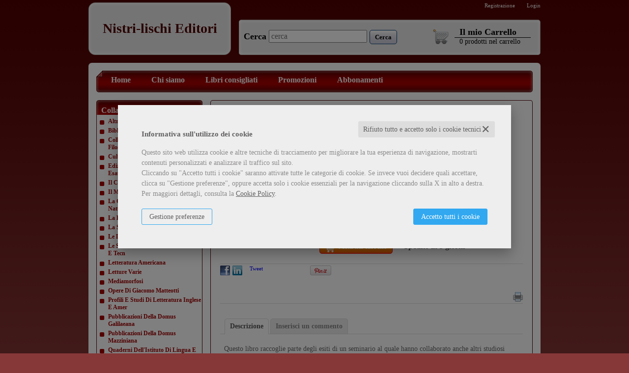

--- FILE ---
content_type: text/html; charset=UTF-8
request_url: http://www.nistri-lischi.it/scheda-libro/per-elisa-9788883810855-118620.html
body_size: 13251
content:

<!DOCTYPE html>
<html xmlns="//www.w3.org/1999/xhtml" xmlns:og="http://opengraphprotocol.org/schema/" xmlns:fb="http://www.facebook.com/2008/fbml" xml:lang="it" lang="it">


<head>
    <meta http-equiv="Content-Type" content="text/html; charset=utf-8" />
<meta http-equiv="X-UA-Compatible" content="0" />
<title>Per Elisa - autori-vari - Nistri Lischi - Libro Nistri-lischi Editori</title>


<link rel="stylesheet" href="/css/fontawesome/css/font-awesome.css">

				<meta property="product:brand" content="Nistri Lischi">
		<meta property="product:availability" content="in stock">
	<meta property="product:condition" content="new">
	<meta property="product:price:amount" content="18.08">
	<meta property="product:price:currency" content="EUR">
	<meta property="product:retailer_item_id" content="118620">

			<link rel="shortcut icon" href="/favicon.ico" />
		<link rel="icon" href="/favicon.ico" />
	

<!-- <link rel="alternate" type="application/rss+xml" title="RSS 2.0" href="" /> -->
<script type="application/ld+json">{
    "@context": "https://schema.org",
    "@type": "Book",
    "sku": "9788883810855",
    "name": "Per Elisa",
    "image": "https://nistri-lischi.mediabiblos.it/copertine/nistri-lischi/per-elisa-118620.JPG?ts=1362063931",
    "offers": {
        "@type": "Offer",
        "priceCurrency": "EUR",
        "price": "18.08",
        "availability": "https://schema.org/BackOrder",
        "itemCondition": "https://schema.org/NewCondition",
        "priceValidUntil": "2027-01-18"
    },
    "url": "http://www.nistri-lischi.it/scheda-libro/per-elisa-9788883810855-118620.html",
    "description": "<div>\r\n<p>Questo libro raccoglie parte degli esiti di un seminario al quale hanno collaborato anche altri studiosi oltre a quelli i cui contributi vengono pubblicati. I rapporti e i rinvii incrociati che legano i saggi contenuti nel volume provengono dunque in primo luogo, e del tutto naturalmente, dai serrati e appassionati rapporti interlocutivi che hanno accompagnato l’elaborazione e la scrittura di ognuno di essi. Il volume è intitolato al personaggio di Elisa, narratrice e autrice fittizia di <em>Menzogna e sortilegio</em>, perché nella costituzione particolarissima i questa protagonista narrante viene individuato uno dei più raffinati e complessi sortilegi dell’invenzione romanzesca. Tenendo a distanza le ombre imponenti, e certamente tentatrici dei modelli autobiografici ed autoanalitici ella <em>recherche </em>di Marcel e della <em>coscienza</em> di Zeno, Elsa Morante ha costruito un diverso e assai singolare simulacro di narratore malato, frustrato, sofferente e spietato. A questa fragile figura di sepolta viva, le cui vere ed uniche esperienze sono traumi e fantasie, fa tessere la ricca e variopinta tela di una scrittura dallo stile arcaico, desueto e inconfondibile.Nume tutelare di questa scrittura è invece l’opera di Freud,la quale si impone, in sede critica, non per scelta degli interpreti, ma per la sua oggettiva presenza nel retroterra del romanzo. Il libro non propone tuttavia una lettura  freudiana di <em>Menzogna e</em> <em>sortilegio</em>, bensì una lettura di <em>Menzogna e sortilegio</em> come romanzo in cui l’apporto culturale freudiano è inscritto in qualità di preciso referente. E a ciò si deve il fatto che anche con l’opera di Freud – così come, più prevedibilmente,con una moltitudine di testi letterari distribuiti su largo spettro di generi e registri – la scrittura romanzesca stabilisca fitte e inattese relazioni.</p>\r\n<p>Lugnani -  Logos kai Anake</p>\r\n<p>Scarano – La “fatua veste” del vero</p>\r\n<p>Bardini – Dei “fantastici doppi” ovvero la mimesi narrativa dello spostamento psichico</p>\r\n<p>Diamanti – la voce molteplice della dormiente: Leopardi, Dostoevskij, Baudelaire</p>\r\n<p>Lugnani – L’ipotesto melodrammatico come luogo della “tracotanza” e della “teatralità”</p>\r\n<p>Vannocci “La pinacoteca di Elisa: per uno studio dell’ipotesto figurativo</p>\r\n</div>",
    "gtin": "9788883810855",
    "publisher": "Nistri Lischi",
    "datePublished": "2007-10-31",
    "numberOfPages": "438"
}</script><meta property="og:type" content="book" />
<meta property="og:url" content="http://www.nistri-lischi.it/scheda-libro/per-elisa-9788883810855-118620.html" />
<meta property="og:link" content="http://www.nistri-lischi.it/scheda-libro/per-elisa-9788883810855-118620.html" />
<meta property="og:site_name" content="www.nistri-lischi.it" />
<meta property="og:id" content="9788883810855" />
<meta property="og:isbn" content="9788883810855" />
<meta property="og:brand" content="Nistri Lischi" />
<meta property="og:title" content="Per Elisa - autori-vari - Nistri Lischi - Libro Nistri-lischi Editori" />
<meta property="og:description" content="Compra Libro Per Elisa di autori-vari edito da Nistri Lischi nella collana La Porta Di Corno su Nistri-lischi Editori" />
<meta property="og:condition" content="new" />
<meta property="og:price" content="18.08 EUR" />
<meta property="og:availability" content="available for order" />
<meta property="og:image" content="https://www.skinbiblos.it/img/nistri-lischi/facebook_share_default.jpg" />
<meta property="og:image_link" content="https://www.skinbiblos.it/img/nistri-lischi/facebook_share_default.jpg" />
<meta property="og:ttl" content="432000" />
<meta property="fb:admins" content="100000959319066" />
<meta name="referrer" content="always">
<meta name="description" content="Compra Libro Per Elisa di autori-vari edito da Nistri Lischi nella collana La Porta Di Corno su Nistri-lischi Editori" />
	<meta name="keywords" content="Per Elisa, autori-vari, , Nistri Lischi" />	

	<link rel="image_src" href="https://nistri-lischi.mediabiblos.it/copertine//nistri-lischi/per-elisa-118620.JPG" / >








<link rel="stylesheet" href="/css/style.css" type="text/css" />
<link rel="stylesheet" href="https://www.skinbiblos.it/ver1/css_default/style.css" type="text/css" />
<link rel="stylesheet" href="https://www.skinbiblos.it/ver1/css_default/product_detail.css" type="text/css" />
<link rel="stylesheet" href="https://www.skinbiblos.it/ver1/css_2_red/style.css" type="text/css" />
<link rel="stylesheet" type="text/css" href="/js/jquery/css/jquery-ui-1.7.2.custom.css">
<link rel="stylesheet" type="text/css" href="https://www.skinbiblos.it/ver1/css_2_red/jquery-ui-1.7.2.custom.css" />
			<link rel="stylesheet" type="text/css" href="/js/rating/jquery.rating.css" />
	
<script language="javascript" type="text/javascript" src="/assets/global/plugins/lazysizes/lazysizes.min.js" type="text/javascript"></script>

<script language="javascript" type="text/javascript"  src="/js/vars.js.php"></script><noscript>Il tuo browser non supporta JavaScript!</noscript>

	<script  src="https://ajax.googleapis.com/ajax/libs/jquery/3.6.0/jquery.min.js" type="text/javascript"></script>
	<script  src="/assets/global/scripts/jquery-migrate-3.3.2.min.js" type="text/javascript"></script>
			<script  src="/assets/global/scripts/jquery-migrate-1.4.1.min.js" type="text/javascript"></script>
		<script  src="https://ajax.googleapis.com/ajax/libs/jqueryui/1.12.1/jquery-ui.min.js" type="text/javascript"></script>
<!--
<script language="javascript" type="text/javascript" src="https://ajax.googleapis.com/ajax/libs/jquery/1.9.1/jquery.min.js" ></script><noscript>Il tuo browser non supporta JavaScript!</noscript>
<script src="/assets/global/plugins/jquery-migrate-1.2.1.min.js"  type="text/javascript"></script>
<script type="text/javascript" src="/js/libs/jqueryui/1.12.1/jquery-ui.min.js" ></script><noscript>Il tuo browser non supporta JavaScript!</noscript>
-->
<script language="javascript" type="text/javascript" src="/js/jquery.cookie.js" ></script><noscript>Il tuo browser non supporta JavaScript!</noscript>

<script language="javascript" type="text/javascript" src="/js/global_scripts.js" ></script><noscript>Il tuo browser non supporta JavaScript!</noscript>
<script language="javascript" type="text/javascript" src="/js/script.js" ></script><noscript>Il tuo browser non supporta JavaScript!</noscript>




<link rel="stylesheet" href="/js/validationengine2/css/validationEngine.jquery.css" type="text/css" media="screen" title="no title" charset="utf-8" />
<script src="/js/validationengine2/js/languages/jquery.validationEngine-it.js"  type="text/javascript"></script><noscript>Il tuo browser non supporta JavaScript!</noscript>
<script src="/js/validationengine2/js/jquery.validationEngine.js" type="text/javascript" ></script><noscript>Il tuo browser non supporta JavaScript!</noscript>


			<script  src="/js/libro_dettaglio.js?v2" type="text/javascript"></script><noscript>Il tuo browser non supporta JavaScript!</noscript>
			<script  src="/js/rating/jquery.rating.pack.js?v2" type="text/javascript"></script><noscript>Il tuo browser non supporta JavaScript!</noscript>
	


	<script  language="javascript" type="text/javascript" src="/js/jquery.dotdotdot-1.5.6.js"></script><noscript>Il tuo browser non supporta JavaScript!</noscript>
<script language="javascript" type="text/javascript" src="/js/jquery.cycle.all.js"> </script><noscript>Il tuo browser non supporta JavaScript!</noscript>
<!--[if gte IE 9]>
  <style type="text/css">
    .classificaLibriSlide .boxClassificaLibri.categoriesAll div {
       filter: none;
    }
  </style>
<![endif]-->
	<script  language="javascript" type="text/javascript" src="https://www.skinbiblos.it/ver1/css_default/text_word_wrapper.js"></script><noscript>Il tuo browser non supporta JavaScript!</noscript>




			<meta name="twitter:card" content="summary" />
			<meta name="twitter:url" content="http://www.nistri-lischi.it/scheda-libro/per-elisa-9788883810855-118620.html" />
			<meta name="twitter:title" content="Per Elisa" />
			<meta name="twitter:description" content="..." />
			<meta name="twitter:image" content="https://nistri-lischi.mediabiblos.it/copertine/nistri-lischi/per-elisa-118620.JPG?ts=1362063931" />
			<meta name="twitter:label1" content="Autore\">
			<meta name="twitter:data1" content="">
			<meta name="twitter:label2" content="Formato\">
			<meta name="twitter:data2" content="Libro ">
		<script type="text/javascript" src="/js/cookie-consent/create_cookie_with_policy.js"></script>
<script type="text/plain" cookie-consent="functionality" src="/js/cookie-consent/create_functionality_cookie.js"></script>
<script type="text/plain" cookie-consent="tracking" src="/js/cookie-consent/create_tracking_cookie.js"></script>
<script type="text/plain" cookie-consent="targeting" src="/js/cookie-consent/create_targeting_cookie.js"></script><link rel="stylesheet" type="text/css" href="https://www.skinbiblos.it/ver1/css_default/recaptcha_invisible_badge_disclaimer.css?t=1729611366"  />

</head>
<body class="product-detail-page Product  ">
<div class="main_container">
    
    <div class="headerMiddleContainer">
        <div class="header">
            <div class="headerContainer">
	<div class="topHeaderLink">
		<div class="socialNetworks">
					</div>
		<div class="loginRegBox">
				<a href="/registrazione/index.php" title="Registrazione">Registrazione</a>
	<a href="javascript:void(0)" title="Login" id="id_login_link" class="last class_login_link">Login</a>
		</div>
	</div>
	<table role="presentation" border="0" cellspacing="0" cellpadding="0" class="header_box">
		<tr valign="bottom">
										<td class="header_box_logo">
					<a href="/" class="txtLogo" title="Nistri-lischi Editori">
						<table role="presentation" border="0" cellspacing="0" cellpadding="0">
							<tr>
								<td>Nistri-lischi Editori</td>
							</tr>
						</table>
					</a>
				</td>
						<td class="header_box_tool">
				<div class="header_box_tool_div">
										<div class="header_box_tool_middle">
						<div class="header_box_tool_left">
							<div class="header_box_tool_right">
								<div class="header_box_tool_body">
									<div class="header_content_one">
											<script type="text/javascript">
		//<![CDATA[
			$(function(){
				$("#id_form_cerca").submit(function () {
					$("#search_header").val( $.trim($("#search_header").val()) );
					if ($("#search_header").val().length < 3) {
						if ($("#search_header").val().length == 0) {
							alert('Inserire il testo da cercare');
						} else {
							alert('Inserire almeno 3 caratteri');
						}
						return false;
					} else {
						return true;
					}
				});
			});
		//]]>
			
	</script><noscript>Il tuo browser non supporta JavaScript!</noscript>
	<form name="form_cerca" id="id_form_cerca" action="/cerca.php" method="get">
		<div class="header_search_box">
						<h4><label for="search_header">Cerca</label></h4>

			<div class="header_search_input">
                <input type="text" name="s" id="search_header" class="validate[required]" placeholder="cerca" value="" style="width:300px;" align="absmiddle" />
            </div>

			<div class="header_search_button">
                <button type="submit" class="form_button search"><span>
                        <span>
                            <span>Cerca</span>
                        </span>
                    </span>
                </button>
            </div>
		</div>
			</form>
									</div>
									<div class="header_content_two">
										<div id="cart_over_display">
			<div class="header_cart_box">
							<div class="cart_img"><a href="/carrello/"><img src="https://www.skinbiblos.it/ver1/img_2_red/cart.gif" alt="il mio Carrello" border="0" /></a></div>
						<div class="cart_info">
				<a href="/carrello/" class="nodecoration color"><h4>Il mio Carrello</h4></a>
				<div class="cart_count">
					<a href="/carrello/" class="nodecoration color"><span class="cartProdNumber">0</span> <span class="cartProdottiTxt">prodotti</span> <span class="cartNelCarrelloTxt">nel carrello</span></a>
				</div>
			</div>
		</div>
			
	</div>
									</div>
								</div>
							</div>
						</div>
					</div>
				</div>
			</td>
		</tr>
	</table>
</div>




        </div>

        <div class="media_print_logo" style="display:none;"><img src="https://www.skinbiblos.it/ver1/img_default/t.gif" /></div>

        <div class="middle">
            <div class="page_container totalCols_2_left currentPage_product-detail-page">
	<div class="page_top_left">
		<div class="page_top_right">
			<div class="page_footer_left">
				<div class="page_footer_right">
					<div class="page_body">
						
<script type="text/javascript" src="/js/login_ver1.js"></script>

<div id="modal_dialog_from_login" title="Login">
    <div id="login_loader_screen" style="display:none;"></div>
    <div class="login_box">
        <div id="login_error_msg"></div>
        <form name="form_login" id="id_form_login" method="post">
            <table role="presentation" border="0" cellspacing="0" cellpadding="0" id="login_form_layer" style="width:408px;">
                <tr>
                    <td colspan="2" style="padding:0 10px 20px 30px; text-align:center;">
                        <strong>Inserisci i tuoi dati per accedere</strong>
                    </td>
                </tr>
                <tr>
                    <td style="padding:10px 10px 10px 30px; font-size:16px; font-weight:bold;"><nobr><label for="login_email">Email</label></nobr></td>
                    <td><input type="text" id="login_email" name="email" value="" style="width:200px;" /></td>
                </tr>
                <tr>
                    <td style="padding:10px 10px 10px 30px; font-size:16px; font-weight:bold;"><nobr><label for="login_pwd">Password</label></nobr></td>
                    <td>
                        <div style="width:206px;">
                            <input type="password" id="login_pwd" name="pwd" data-event="password-strenght" data-ps-options="show-pwd" style="width:100%;" value="" />
                        </div>
                    </td>
                </tr>
                <tr height="80" valign="bottom">
                    <td style="padding-left:17px;" colspan="2">
                        <div style="float:left;">
                            <a href="javascript:void(0)" id="forgot_pwd" style="font-size:13px; white-space:nowrap;">&bull; Password dimenticata?</a>
                            &nbsp; &nbsp; &nbsp;
                            <a href="/registrazione/index.php" class="subscribe_link" style="font-size:13px; white-space:nowrap;">&bull; Registrati!</a>
                        </div>
                        <div style="float:right;">
                            <button type="submit" id="btn_form_login" class="form_button"><span><span><span>Entra</span></span></span></button>
                        </div>
                    </td>
                </tr>
                            </table>
        </form>
        <form name="form_forgot_pwd" id="id_form_forgot_pwd" method="post">
            <div style="clear:both;"></div>
            <table role="presentation" border="0" cellspacing="0" cellpadding="0" id="password_dimenticata_layer" style="width:408px; display:none;">
                <tr>
                    <td colspan="2" style="font-size:14px; padding:0 0 0 10px; font-weight:normal; text-align:center">
                        Hai dimenticato la password?                        <br />
                        Richiedine un'altra inserendo qui la tua email.
                        <br /><br />
                    </td>
                </tr>
                <tr>
                    <td width="1" style="padding:0 10px 0 120px !important; font-size:16px; font-weight:bold;"><nobr><label for="forgot_pwd_email">Email</label></nobr></td>
                    <td class="tdNoPadding"><input type="text" name="email" id="forgot_pwd_email" value="" style="width:200px;" /></td>
                </tr>
                <tr height="80" valign="bottom">
                    <td class="tdNoPadding" style="padding-left:17px !important;"><a href="javascript:void(0)" id="backto_login_link" style="font-size:13px; white-space:nowrap; color:#00c;">Torna alla Login</a></td>
                    <td class="tdNoPadding" align="right"><button type="submit" id="btn_form_formgot_pwd" class="form_button"><span><span><span>Richiedi</span></span></span></button></td>
                </tr>
            </table>
        </form>
    </div>
</div>
<div class="page_toolbar">
	<div class="page_toolbar_body">
		<div class="page_toolbar_left">
			<div class="page_toolbar_right">
				<p class="page_toolbar_content">
					<div class="page_toolbar_link">
						<a href="/" title="HomepageHome Page" class="headerToolbarLink first">Home</a>
																																								<a href="/chi-siamo.html" class="headerToolbarLink" title="Chi siamo">Chi siamo</a>
																																																			<a href="/libri-consigliati.html" class="headerToolbarLink" title="Libri consigliati">Libri consigliati</a>
																																																			<a href="/libri-in-offerta.html" class="headerToolbarLink" title="Promozioni">Promozioni</a>
																																																			<a href="/abbonamenti.php" class="headerToolbarLink" title="Abbonamenti">Abbonamenti</a>
																																										<span class="toolbarLast"></span>
					</div>
				</p>
			</div>
		</div>
	</div>
</div>
<div class="page_toolbar_spacer"></div>						
						
													<div class="left_col" id="main_left_col">
								<div class="col_body">
										<div class="container_content_default ">
		<div class="container_content">
			<div class="headline_middle">
				<div class="headline_left">
					<div class="headline_right">
						<div class="headline_body">
							<h4>
																	Collane															</h4>
						</div>
					</div>
				</div>
			</div>
			<div class="body_left">
				<div class="body_right">
					<div class="footer_body">
						<div class="footer_left">
							<div class="footer_right">
								<p class="body_body">
										<div class="categorieArticoliElenco">
					<a class="collane_elenco" href="nistri-lischi/libri-collana-altri-volumi-su-pisa-26647.html" title="Altri Volumi Su Pisa">Altri Volumi Su Pisa</a>
					<a class="collane_elenco" href="nistri-lischi/libri-collana-biblioteca-di-scienze-delluomo-26686.html" title="Biblioteca Di Scienze Dell'uomo">Biblioteca Di Scienze Dell'uomo</a>
					<a class="collane_elenco" href="nistri-lischi/libri-collana-collana-studi-di-lettere-storia-e-filosofia-26703.html" title="Collana Studi Di Lettere Storia E Filosofia">Collana Studi Di Lettere Storia E Filosofia</a>
					<a class="collane_elenco" href="nistri-lischi/libri-collana-cultura-e-storia-pisana-26646.html" title="Cultura E Storia Pisana">Cultura E Storia Pisana</a>
					<a class="collane_elenco" href="nistri-lischi/libri-collana-edizioni-rare-o-in-via-di-esaurimento-26759.html" title="Edizioni Rare O In Via Di Esaurimento">Edizioni Rare O In Via Di Esaurimento</a>
					<a class="collane_elenco" href="nistri-lischi/libri-collana-il-castelletto-26663.html" title="Il Castelletto">Il Castelletto</a>
					<a class="collane_elenco" href="nistri-lischi/libri-collana-il-mondo-doggi-26731.html" title="Il Mondo D'oggi">Il Mondo D'oggi</a>
					<a class="collane_elenco" href="nistri-lischi/libri-collana-la-conservazione-del-patrimonio-naturale-26754.html" title="La Conservazione Del Patrimonio Naturale">La Conservazione Del Patrimonio Naturale</a>
					<a class="collane_elenco" href="nistri-lischi/libri-collana-la-porta-di-corno-26675.html" title="La Porta Di Corno">La Porta Di Corno</a>
					<a class="collane_elenco" href="nistri-lischi/libri-collana-la-storia-26739.html" title="La Storia">La Storia</a>
					<a class="collane_elenco" href="nistri-lischi/libri-collana-le-lettere-e-le-arti-26753.html" title="Le Lettere E Le Arti">Le Lettere E Le Arti</a>
					<a class="collane_elenco" href="nistri-lischi/libri-collana-le-scienze-e-la-diffusione-scientifica-e-tecn-26732.html" title="Le Scienze E La Diffusione Scientifica E Tecn">Le Scienze E La Diffusione Scientifica E Tecn</a>
					<a class="collane_elenco" href="nistri-lischi/libri-collana-letteratura-americana-26664.html" title="Letteratura Americana">Letteratura Americana</a>
					<a class="collane_elenco" href="nistri-lischi/libri-collana-letture-varie-26758.html" title="Letture Varie">Letture Varie</a>
					<a class="collane_elenco" href="nistri-lischi/libri-collana-mediamorfosi-26698.html" title="Mediamorfosi">Mediamorfosi</a>
					<a class="collane_elenco" href="nistri-lischi/libri-collana-opere-di-giacomo-matteotti-26699.html" title="Opere Di Giacomo Matteotti">Opere Di Giacomo Matteotti</a>
					<a class="collane_elenco" href="nistri-lischi/libri-collana-profili-e-studi-di-letteratura-inglese-e-amer-26666.html" title="Profili E Studi Di Letteratura Inglese E Amer">Profili E Studi Di Letteratura Inglese E Amer</a>
					<a class="collane_elenco" href="nistri-lischi/libri-collana-pubblicazioni-della-domus-galilaeana-26705.html" title="Pubblicazioni Della Domus Galilaeana">Pubblicazioni Della Domus Galilaeana</a>
					<a class="collane_elenco" href="nistri-lischi/libri-collana-pubblicazioni-della-domus-mazziniana-26706.html" title="Pubblicazioni Della Domus Mazziniana">Pubblicazioni Della Domus Mazziniana</a>
					<a class="collane_elenco" href="nistri-lischi/libri-collana-quaderni-dellistituto-di-lingua-e-letteratura-26728.html" title="Quaderni Dell'Istituto Di Lingua E Letteratur">Quaderni Dell'Istituto Di Lingua E Letteratur</a>
					<a class="collane_elenco" href="nistri-lischi/libri-collana-quaderni-della-direzione-26704.html" title="Quaderni Della Direzione">Quaderni Della Direzione</a>
					<a class="collane_elenco" href="nistri-lischi/libri-collana-rilievi-di-monumenti-26685.html" title="Rilievi Di Monumenti">Rilievi Di Monumenti</a>
					<a class="collane_elenco" href="nistri-lischi/libri-collana-saggi-di-varia-umanita-26645.html" title="Saggi Di Varia Umanità">Saggi Di Varia Umanità</a>
					<a class="collane_elenco" href="nistri-lischi/libri-collana-saggi-di-varia-umanita-nuova-serie-26644.html" title="Saggi Di Varia Umanità- Nuova Serie">Saggi Di Varia Umanità- Nuova Serie</a>
					<a class="collane_elenco" href="nistri-lischi/libri-collana-studi-e-testi-di-storia-costituzionale-americ-26665.html" title="Studi E Testi Di Storia Costituzionale Americ">Studi E Testi Di Storia Costituzionale Americ</a>
				<div class="clearBoth"></div>
	</div>
	<div class="clearBoth"></div>
								</p><div class="body_bottom_txt_space"></div>
							</div>
						</div>
					</div>
				</div>
			</div>
		</div>
		<div class="container_spacer"></div>
	</div>
	<div class="container_content_default ">
		<div class="container_content">
			<div class="headline_middle">
				<div class="headline_left">
					<div class="headline_right">
						<div class="headline_body">
							<h4>
																	Newsletter															</h4>
						</div>
					</div>
				</div>
			</div>
			<div class="body_left">
				<div class="body_right">
					<div class="footer_body">
						<div class="footer_left">
							<div class="footer_right">
								<p class="body_body">
									<script type="text/javascript">
	//<![CDATA[
		/*
		############## form iscrizione newsletter: start
		*/
		
		// Iscrizione
		function ajax_iscrizioneNewsletter() {	
			var _nominativo = $('#id_nominativo').val();
			var _email = $('#id_email').val();
			
			$.getJSON(
				"/ajax/newsletter_iscrizione.php",
				{
					email: _email,
					nominativo: _nominativo
				},
				function(data) {
						$('#error_newsletter').hide();
						$('#reg_succ_newsletter').hide();
						if (data.stato == true) {
							//email iviata
							$('#reg_succ_newsletter').show();
							$('#error_newsletter').hide();
							//alert("login success: " + data.msg);
						} else {
							//il formato dell'E-mail non  corretto
							$('#error_newsletter').show();
							$('#reg_succ_newsletter').hide();
							//alert("login failure: " + data.msg);
						}
				}
			);
			
			return false;
		}
		
		// privacy show hide
		$(document).on('click', '#input_newsletter_privavy', function() {
			//alert( $('#input_newsletter_privavy').attr('checked') );

			if ( $('#input_newsletter_privavy').is(':checked') ) {
				$('#info_privacy_newsletter').slideDown('fast', function() {
					// Animation complete.
				});
			} else {
				$('#info_privacy_newsletter').slideUp('fast', function() {
					// Animation complete.
				});
			}
		});

		$(document).on('click', '#close_newsletter_disclaimer', function() {
			$('#info_privacy_newsletter').slideUp('fast', function() {
				// Animation complete.
			});
			return false;
		});
		/*
		############## form iscrizione newsletter: end
		*/
	//]]>
</script><noscript>Il tuo browser non supporta JavaScript!</noscript>
<form name="form_newsletter" method="post" id="id_form_newsletter">
	<div class="newsletter_box boxHeader">
		<label>Iscriviti alla nostra newsletter:</label>
		<label for="id_nominativo" class="label_wcag">Nominativo</label>
		<input type="text" id="id_nominativo" class="validate[required]" style="width:186px;" placeholder="Nominativo" name="nominativo" value="" />
		<div class="clearBoth">&nbsp;</div>
		<label for="id_email" class="label_wcag">Email</label>
		<input type="text" id="id_email" class="validate[required,custom[email]]" style="width:186px;" placeholder="Email" name="email" value="" />
	</div>
	<div class="newsletter_box" align="center">
		<button type="submit" id="btn_newsletter_form" class="form_button"><span><span><span>Iscriviti</span></span></span></button>
		<div id="error_newsletter">Sei già iscritto alla newsletter</div>
		<div id="reg_succ_newsletter">Riceverai una mail per confermare l'iscrizione alla newsletter</div>
	</div>
	<div class="newsletter_box" align="right">
		<label>
			<input type="checkbox" class="validate[required]" align="absmiddle" name="privacy">
			Accetto			<span class="openPageLayer" data-tipo-pagina="privacy" data-chiudi-label="Chiudi">l'informativa sulla privacy</span>
		</label>
	</div>
</form>
								</p><div class="body_bottom_txt_space"></div>
							</div>
						</div>
					</div>
				</div>
			</div>
		</div>
		<div class="container_spacer"></div>
	</div>
								</div>
							</div>
												<div class="content" id="main_content_col">
							<div class="content_body home_top_widget_position_">
																    <div class="container_content_typeDetailProduct dettaglioProdotto">
        <div class="container_content" itemscope itemtype="https://schema.org/Book">
            <div class="headline_middle">
                <div class="headline_left">
                    <div class="headline_right">
                        <div class="headline_body">
                            <h1 itemprop="name">Per Elisa</h1>
                        </div>
                    </div>
                </div>
            </div>

            <div class="body_left">
                <div class="body_right">
                    <div class="footer_body">
                        <div class="footer_left">
                            <div class="footer_right">
                                <p class="body_body">
                                    <link href="https://www.skinbiblos.it/ver1/css_default/media_print.css" media="print" rel="stylesheet">
<div class="detail_product">
	<div class="detail_product_box page_min_height">

		<div style="clear:both;"></div>
<div class="scheda_libro_table">
	<table role="presentation" border="0" cellspacing="0" cellpadding="0" class="prodottoIndoTable">
		<tr valign="top">
			<td>
				<div class="img_box">
															<img src="https://nistri-lischi.mediabiblos.it/copertine/nistri-lischi/per-elisa-118620.JPG?ts=1362063931" itemprop="image" border="0" alt="Per Elisa" />
				</div>
				<div class="clearBoth bottomSpacer"></div>

				
				



			</td>
			<td style="padding-left:25px;">
				<div class="text_info">
					<script type="text/plain" cookie-consent="functionality">
	$(window).load(function () {
					$('#google_book_anteprima').show();
			});
</script><noscript>Il tuo browser non supporta JavaScript!</noscript>
<table role="presentation" border="0" cellspacing="0" cellpadding="0" class="product_info">
	<tr class="productDetailInfoTitle">
	<td class="cell_1">Titolo</td>
	<td class="cell_2">Per Elisa</td>
</tr>
		<tr class="productDetailInfoSubTitle">
		<td class="cell_1">Sottotitolo</td>
		<td class="cell_2">Studi su "Menzogna e sortilegio"</td>
	</tr>
			
		<tr>
		<td class="cell_1">Editore</td>
		<td class="cell_2">
							<span style="display:none !important;" itemprop="publisher" itemscope itemtype="https://schema.org/Organization">
					<meta itemprop="name" content="Nistri Lischi" />
					<link itemprop="url" content="/editore-nistri-lischi-601.html" />
				</span>
				Nistri Lischi					</td>
	</tr>
	<tr>
		<td class="cell_1">Formato</td>
		<td class="cell_2">
			Libro		</td>
	</tr>
	
	


	

	
				<tr valign="top">
			<td class="cell_1">Collana</td>
			<td class="cell_2">
													<a href="nistri-lischi/libri-collana-la-porta-di-corno-26675.html">La Porta Di Corno, 7</a>
							</td>
		</tr>
						<tr>
			<td class="cell_1">Pagine</td>
			<td class="cell_2">
				438			</td>
		</tr>
						<tr class="anno_edizione">
			<td class="cell_1">Pubblicazione</td>
			<td class="cell_2">
				1990			</td>
		</tr>
				<tr valign="top">
		<td class="cell_1">ISBN/EAN</td>
		<td class="cell_2" itemprop="isbn">
			9788883810855		</td>
	</tr>
										<tr valign="top" class="addCommentTr">
					<td colspan="2" class="cell_1">
				<a href="" class="openCommenti addCommento">Scrivi un commento per questo prodotto</a>
			</td>
			</tr>
	<tr>
		<td class="cell_1">&nbsp;</td>
		<td class="cell_2" style="padding-top:10px;">
								</td>
	</tr>

</table>

					<div id="cart_prezzo_prodotto_default" class="price" itemprop="offers" itemscope itemtype="https://schema.org/Offer">
																																							<strong itemprop="price">&euro; 18,08</strong>
																											<span style="display:none;" itemprop="priceCurrency">EUR</span>
						
																			
					</div>
										
					
										
					<div class="clearBoth"></div>
					<div class="cartButtonBox">
						<div id="cart_variazioni_prodotto_default" class="cartVariazioniProdotto">
																	<button type="submit" rel="4" class="form_button cart" onclick="addToCarrello('118620','9788883810855', this, '')"><span><span><span style="">Metti nel carrello</span></span></span></button>
															<div class="libro_info_acquisto">
															Spedito in								5 giorni													</div>
															
						</div>
											</div>

						
					
						
					
											
					<div class="clearBoth"><!-- --></div>
										<div style="clear:both;"></div>
				</div>
			</td>
		</tr>
	</table>
	<table role="presentation" width="100%" border="0" cellspacing="0" cellpadding="0">
	
						<tr>
			<td colspan="2" class="">
			














			</td>
		</tr>
										
					<tr>
				<td colspan="2" class="social_netwotk_toolbar">
					<div class="socialNetworkArticoliToolbar">
												<div class="socialNetworkArticoli" style="width:25px;">
							<a href="javascript:void(0);" onclick="return openFBSharer('http://www.nistri-lischi.it/scheda-libro/per-elisa-9788883810855-118620.html')" title="Condividi su Facebook" target="_blank"><img src="https://www.skinbiblos.it/ver1/img_default/social_network/facebook_20x20.png" alt="Condividi su Facebook" /></a>
						</div>
						<div class="socialNetworkArticoli" style="width:35px;">
							<a href="javascript:void(0);" onclick="return openLinkedInSharer('http://www.nistri-lischi.it/scheda-libro/per-elisa-9788883810855-118620.html')" title="Condividi su Linkedin" target="_blank"><img src="https://www.skinbiblos.it/ver1/img_default/social_network/linkedin_20x20.png" alt="Condividi su Linkedin" /></a>
						</div>
						<div class="socialNetworkArticoli" style="width:20%;">
							<fb:like href="http://www.nistri-lischi.it/scheda-libro/per-elisa-9788883810855-118620.html&utm_source=fb&utm_medium=textlink&utm_content=likebutton&utm_campaign=social"
								layout="button_count"
								show_faces="false"
								width="90"
								action="recommend"
								font="arial"
								colorscheme="light"
								ref="fb">
							</fb:like>
						</div>
						<div class="socialNetworkArticoli" style="width:20%;">
							<a href="https://twitter.com/share" class="twitter-share-button" data-url="http://www.nistri-lischi.it/scheda-libro/per-elisa-9788883810855-118620.html" data-text="" data-lang="it">Tweet</a>
						</div>
						<div class="socialNetworkArticoli" style="width:20%;">
							<g:plusone size="medium" count="true"></g:plusone>
						</div>
													<div class="socialNetworkArticoli" style="width:20%;">
								<a href="http://pinterest.com/pin/create/button/?url=http%3A%2F%2Fwww.nistri-lischi.it%2Fscheda-libro%2Fper-elisa-9788883810855-118620.html&media=https%3A%2F%2Fnistri-lischi.mediabiblos.it%2Fcopertine%2Fnistri-lischi%2Fper-elisa-118620.JPG%3Fts%3D1362063931%3Futm_source%3Dpinterest%26utm_medium%3Dtextlink%26utm_content%3Dcondividi_link%26utm_campaign%3Dsocial" class="pin-it-button" count-layout="horizontal" target="_blank"><img border="0" src="https://assets.pinterest.com/images/PinExt.png" title="Pin It" alt="Pin It" /></a>
							</div>
												<div class="clearBoth"></div>
						<br />
						<div style="margin:15px 0 0 0;">
							<div style="float:right;">
								<a href="" class="print_page" title="Stampa"></a>
							</div>
																																									</div>
					</div>
				</td>
			</tr>
			</table>
	
</div>
<div class="clearBoth" style="padding:0 0 15px 0; font-size:0;"></div>



<script type="text/javascript">
	$(document).ready(function() {
		var current_hash_selected = window.location.hash;
		current_hash_selected = current_hash_selected.replace('#','');
		
//		$('#page_permalink').val( window.location );
//		$('#page_permalink_label').html( $('#dettaglio_descrizione').html() );
		
		
		if (current_hash_selected != '') {
			windowlocation = window.location.href.split("#")[0];
			currentHash =  window.location.href.split("#")[1];
			
			$('.dettaglioTabs .tabsHeader a').removeClass('selected');
			$('.dettaglioTabs .container div').removeClass('selected');
			$('#'+ current_hash_selected).addClass('selected');
			$('#'+ current_hash_selected +'_div').addClass('selected');
			
//			$('#page_permalink').val( windowlocation +'#'+ current_hash_selected);
//			$('#page_permalink_label').html( $('#'+ current_hash_selected).html() );
		}
	});
//	$(document).on('click', '#page_permalink',function() {
//		$(this).select();
//	});
</script>

<table role="presentation" width="100%" border="0" cellspacing="0" cellpadding="0" class="dettaglioTabs">
			<thead>
			<tr valign="top" class="tabsHeader">
				<td>
					<a href="" class="selected" id="dettaglio_descrizione" title="Descrizione"><span>Descrizione</span></a>
																		<a href="" id="dettaglio_commenti" class="" title="Inserisci un commento"><span>Inserisci un commento</span></a>
																																													</td>
			</tr>
		</thead>
	    <tr valign="top" class="tabsBody">
        <td class="container">
									<div id="dettaglio_descrizione_div" class="content_tabs selected">
																			<span itemprop="description"><div>
<p>Questo libro raccoglie parte degli esiti di un seminario al quale hanno collaborato anche altri studiosi oltre a quelli i cui contributi vengono pubblicati. I rapporti e i rinvii incrociati che legano i saggi contenuti nel volume provengono dunque in primo luogo, e del tutto naturalmente, dai serrati e appassionati rapporti interlocutivi che hanno accompagnato l’elaborazione e la scrittura di ognuno di essi. Il volume è intitolato al personaggio di Elisa, narratrice e autrice fittizia di <em>Menzogna e sortilegio</em>, perché nella costituzione particolarissima i questa protagonista narrante viene individuato uno dei più raffinati e complessi sortilegi dell’invenzione romanzesca. Tenendo a distanza le ombre imponenti, e certamente tentatrici dei modelli autobiografici ed autoanalitici ella <em>recherche </em>di Marcel e della <em>coscienza</em> di Zeno, Elsa Morante ha costruito un diverso e assai singolare simulacro di narratore malato, frustrato, sofferente e spietato. A questa fragile figura di sepolta viva, le cui vere ed uniche esperienze sono traumi e fantasie, fa tessere la ricca e variopinta tela di una scrittura dallo stile arcaico, desueto e inconfondibile.Nume tutelare di questa scrittura è invece l’opera di Freud,la quale si impone, in sede critica, non per scelta degli interpreti, ma per la sua oggettiva presenza nel retroterra del romanzo. Il libro non propone tuttavia una lettura  freudiana di <em>Menzogna e</em> <em>sortilegio</em>, bensì una lettura di <em>Menzogna e sortilegio</em> come romanzo in cui l’apporto culturale freudiano è inscritto in qualità di preciso referente. E a ciò si deve il fatto che anche con l’opera di Freud – così come, più prevedibilmente,con una moltitudine di testi letterari distribuiti su largo spettro di generi e registri – la scrittura romanzesca stabilisca fitte e inattese relazioni.</p>
<p>Lugnani -  Logos kai Anake</p>
<p>Scarano – La “fatua veste” del vero</p>
<p>Bardini – Dei “fantastici doppi” ovvero la mimesi narrativa dello spostamento psichico</p>
<p>Diamanti – la voce molteplice della dormiente: Leopardi, Dostoevskij, Baudelaire</p>
<p>Lugnani – L’ipotesto melodrammatico come luogo della “tracotanza” e della “teatralità”</p>
<p>Vannocci “La pinacoteca di Elisa: per uno studio dell’ipotesto figurativo</p>
</div></span>
																				<div class="clearBoth"></div>
				
												<div class="clearBoth"></div>
				
								<div class="clearBoth"></div>
				
								<div class="clearBoth"></div>
				
								<div class="clearBoth"></div>
				
			</div>
							<div id="dettaglio_commenti_div" class="content_tabs ">
					<div style="padding-top:5px;">
													<div style="float:left;"><a href="" class="ins_commento_css ins_commento_link" style="font-size:14px; font-weight:bold;"><img src="https://www.skinbiblos.it/ver1/img_2_red/inserisci_commento.gif" align="absmiddle" border="0" alt="inserisci un commento" /> inserisci un commento per Per Elisa</a></div>
												<div>
													</div>
						<div style="clear:both;"></div>
					</div>
					<div style="clear:both;"></div>
					<div id="container_commenti" data-comments-list="1">
							
					</div>
				</div>
																	</td>
    </tr>
			</table>

	</div>
</div>
<div style="clear:both;"></div>

	<link href="/assets/global/plugins/rateit/src/rateit.css" rel="stylesheet" type="text/css">
	<script src="/assets/global/plugins/rateit/src/jquery.rateit.js" type="text/javascript"></script>

	<script type="text/javascript" src="/js/ajax-recaptcha/g_recaptcha.js?ver=1.5"></script>
<link rel="stylesheet" href="/js/ajax-recaptcha/g_recaptcha.css?ver=1.5" type="text/css">
    <link rel="stylesheet" href="https://www.skinbiblos.it/ver1/css_default/recaptcha_form.css?ver=1.5" type="text/css">
	<div id="modal_form_comments" title="Inserisci un commento" style="display:none;">
		<form id="id_form_commento" class="validateValidatorEngine" action="/ajax/commento_salva.php" method="post" role="form" data-form-id="form-commenta-prodotto">
			<input type="hidden" name="commento[id_libro]" value="118620" />
			<table role="presentation" border="0" cellspacing="0" cellpadding="0">
				<tr>
				<td style="position: relative; width: 100%;">
						<strong><label for="commento_nome">Nome *</label></strong>
						<br />
						<input type="text" value="" name="commento[nome_utente]" id="commento_nome" style="width:360px;" class="validate[required]" />
						<br /><br />
					</td>
				</tr>
				<tr>
					<td style="position: relative; width: 100%;">
						<strong><label for="commento_email">Email *</label></strong>
						<br />
						<input type="text" value=""  name="commento[email_utente]" id="commento_email" class="validate[required,custom[email]]" style="width:360px;" />
						<br /><br />
					</td>
				</tr>
				<tr>
					<td>
						<div style="float:right; text-align:left; position:relative;">
							<label>Voto</label>
							<input type="range" name="commento[voto]" value="0" step="1" id="backing5" aria-label="Voto" style="display: none;" aria-hidden="true" />
							<div class="rateit" data-rateit-backingfld="#backing5" data-rateit-resetable="false"  data-rateit-ispreset="true" data-rateit-min="0" data-rateit-max="5"></div>

													</div>
						<strong><label for="commento_testo">Commento  *</label></strong>
						<br />
						<div style="position: relative; width: 100%; float: left;">
							<textarea  name="commento[testo]" id="commento_testo" style="width:360px; height:80px;" class="validate[required]"></textarea>
						</div>
					</td>
				</tr>
				<tr>
					<td style="padding-bottom:10px;">
						<div style="font-size:11px; margin:20px 0 10px 0;">
							Inserisci i numeri visualizzati per il controllo anti spam						</div>
																			<div style="clear:both; display:block;">
								<img src="/captcha.php" style="float:left;" alt="" />
								<label for="commento_captcha" style="display:block; text-align:right; font-size:11px; line-height:11px; margin:0 5px 5px 0; padding:0;">anti spam</label>
								<input type="text" name="commento[captcha]" id="commento_captcha" style="float:right;" class="validate[required]" maxlength="6" />
							</div>
												<div style="clear:both;"></div>
						<div id="msg_errore_commento" style="padding:5px; background:#c00; color:#fff; font-size:14px; font-weight:bold; display:none; text-align:center;"></div>
					</td>
				</tr>
				<tr>
					<td align="center">
						<button
							type="button"
							class="btn btn-primary"
							data-button-action="ajax-recaptcha"
							data-recaptcha-action="form_commenta_prodotto"
							data-form-action="/ajax/commento_salva.php"
							data-site-tpl="ver1"
							data-recaptcha-ver=""
							data-grecaptcha-site-key="6Lc16xgUAAAAAFGsCX8-ClSB-QDI5SSPk_0eephG"
							data-id="form-commenta-prodotto"
							data-validation-error="Compila tutti i campi obbligatori"
							data-modal-ver="0"
						>
							Commenta						</button>
						
						
					</td>
				</tr>
			</table>
		</form>
		<div data-form-recaptcha="alert" data-alert-id="form-commenta-prodotto" class="alert-item alert-danger mt-3"></div>
	</div>
	<br />
	<div id="commento_inserito" title="Commento inserito" style="display:none;">
							Il commento è stato inserito correttamente!<br />
			Prima di essere pubblicato, dovrà essere approvato dalla redazione.
			</div>

<script type="text/javascript">
	//<![CDATA[
		var id_libro = '118620';
	//]]>
</script><noscript>Il tuo browser non supporta JavaScript!</noscript>


                                </p><div class="body_bottom_txt_space"></div>
                            </div>
                        </div>
                    </div>
                </div>
            </div>
        </div>
        <div class="container_spacer"></div>
    </div>
							</div>
						</div>
												<div style="clear:both;"></div>
					</div><div class="page_body_bottom_txt_space"></div>
				</div>
			</div>
		</div>
	</div>
</div>
<div class="page_spacer"></div>
        </div>
    </div>

    <div class="footer">
        <div class="footer_body">
            <div class="footer_box">
	<div class="footer_box_top">
		<div class="footer_box_bottom">
			<div class="footer_link">
				<a class="" href="/condizioni-vendita.html" title="Condizioni di vendita">Condizioni di vendita</a><a class="" href="/contattaci.html" title="Contattaci">Contattaci</a><a class="" href="/distribuzione.html" title="Distribuzione">Distribuzione</a><a class="" href="/privacy.html" title="Privacy">Privacy</a>				<a href="javascript:void(0)" id="open_preferences_center"  class="last">Gestione cookie</a>
			</div>
			<div style="clear:both;"></div>
			<div class="footer_info">
							<div class="info_center">
			<strong class="ragioneRociale">Universit&agrave; degli Studi di Pisa - Nistri-lischi Editori</strong><span class="infoSeparator"> &nbsp;-&nbsp; </span>sede legale: Lungarno Pacinotti 43/4456126 Pisa			<br />
									P.IVA 00286820501							&nbsp;-&nbsp;
				C.F. 80003670504																	</div>
					</div>
			<div class="clearBoth"></div>
							<div align="center" class="cooriere_pay">
											<img src="https://www.skinbiblos.it/img/nistri-lischi/corriere_pay.gif" alt="Corriere e Metodi di pagamento" />
									</div>
						<div class="dgline">
				<div>
					<div class="dgline_logo">
						<span>Realizzato da</span>
													<a href="https://www.dgline.it" title="Realizzato da DGLine" target="_blank"><img src="https://www.skinbiblos.it/ver1/img_default/logo_dgline_black.png" border="0" alt="Realizzato da DGLine" /></a>
											</div>
					<div class="biblos_logo">
						<span>powered by</span>
																				<a href="https://biblos.dgline.it" title="Powered by Biblos" target="_blank"><img src="https://www.skinbiblos.it/img/biblos_logo.png" border="0" alt="Powered by Biblos" /></a>
											</div>
				</div>
			</div>
			<div style="clear:both; font-size:0;"></div>
		</div>
	</div>
</div>
        </div>
    </div>
</div>

<script type="text/javascript">
	$(function(){
		$('#modal_dialog_condizioni_vendita').dialog({
			autoOpen: false,
			top: 30,
			width: '90%',
			modal: true,
			resizable: false,
			draggable: false,
			zIndex: 5000,
			buttons: false,
			dialogClass: 'modal_dialog_condizioni_vendita'
		});
	});
</script>
<div id="modal_dialog_condizioni_vendita" title="Condizioni di vendita">
	<div class="modal_content"></div>
</div>
<script type="text/javascript" src="http://www.nistri-lischi.it/js/banner/overlayer_bottom.php" ></script>
<script type="text/javascript" src="http://www.nistri-lischi.it/js/banner/overlayer_middle.php" ></script>
<link href="/js/cookie-consent/cookie-consent.css?ver=1" rel="stylesheet">
<script type="text/javascript"  src="/js/cookie-consent/cookie-consent-locale.js?ver=1" charset="UTF-8"></script>


	<script type="text/javascript"  src="/js/cookie-consent/cookie-consent-categories.js?ver=1" charset="UTF-8"></script>
<script type="text/javascript"  src="/js/cookie-consent/cookie-consent.js?ver=1" charset="UTF-8"></script>
<script type="text/javascript" charset="UTF-8" >
	document.addEventListener('DOMContentLoaded', function () {
		cookieconsent.run({
			"notice_banner_type":"interstitial",
			"consent_type":"express",
			"palette":"light",
			"language":"it",
			"page_load_consent_levels":["strictly-necessary"],
			"notice_banner_reject_button_hide":false,
			"preferences_center_close_button_hide":false,
			"website_name":"Nistri-lischi Editori",
			"website_privacy_policy_url":"http://www.nistri-lischi.it/privacy.html",
			"open_preferences_center_selector":"#open_preferences_center, .open_preferences_center",
			"cookie_expire_time": 6,
		});
	});
</script>
<script type="text/javascript"  src="/js/cookie-consent/woking.js?ver=1" charset="UTF-8"></script>
<script type="text/plain" cookie-consent="tracking">
	(function (w, d, load) {
		var script,
			first = d.getElementsByTagName('SCRIPT')[0],
			n = load.length,
			i = 0,
			go = function () {
				for (i = 0; i < n; i = i + 1) {
					script = d.createElement('SCRIPT');
					script.type = 'text/javascript';
					script.async = true;
					script.src = load[i];
					first.parentNode.insertBefore(script, first);
				}
			}
		if (w.attachEvent) {
			w.attachEvent('onload', go);
		} else {
			w.addEventListener('load', go, false);
		}
	}(window, document,
		['//assets.pinterest.com/js/pinit.js']
	));
</script>
	<div id="fb-root"></div>
	<script type="text/plain" cookie-consent="tracking">
		//<![CDATA[
		window.fbAsyncInit = function() {
			FB.init({appId: '', status: true, cookie: true, xfbml: true});
		};
		(function() {
			var e = document.createElement('script'); e.async = true;
			e.src = document.location.protocol + '//connect.facebook.net/it_IT/all.js';
			document.getElementById('fb-root').appendChild(e);
		}());
		//]]>
	</script><noscript>Il tuo browser non supporta JavaScript!</noscript>
<script type="text/plain" cookie-consent="tracking">!function(d,s,id){var js,fjs=d.getElementsByTagName(s)[0];if(!d.getElementById(id)){js=d.createElement(s);js.id=id;js.src="//platform.twitter.com/widgets.js";fjs.parentNode.insertBefore(js,fjs);}}(document,"script","twitter-wjs");</script>
</body>
</html>
